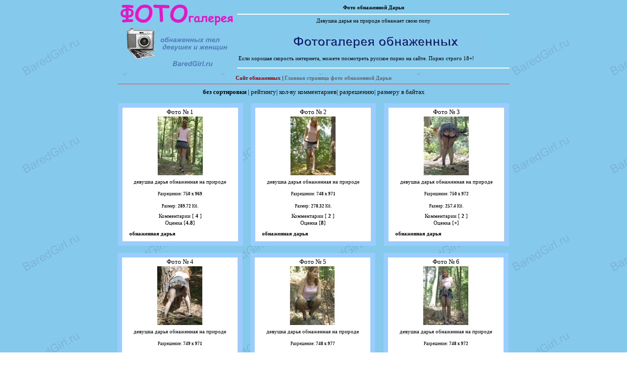

--- FILE ---
content_type: text/html; charset=cp1251
request_url: https://baredgirl.ru/ero2/
body_size: 2717
content:
<title>Обнаженная Дарья на фото</title>
<HTML>
<HEAD>
<META HTTP-EQUIV="Pragma" CONTENT="no-cache">
<META HTTP-EQUIV="Cache-Control" CONTENT="no-cache">
<META HTTP-EQUIV="Content-Type" CONTENT="text/html; charset=windows-1251">
<META HTTP-EQUIV="Content-Language" CONTENT="ru">
<META NAME="Resource-type" CONTENT="document">
<META NAME="document-state" CONTENT="dynamic">
<META NAME="Robots" CONTENT="index,follow">
<META CONTENT="Фото обнаженной Дарьи Девушка дарья на природе обнажает свою попу<br><br>" NAME=Keywords>
<META CONTENT="Фото обнаженной Дарьи" NAME=Description>
<LINK HREF="images/skin-red/style.css" REL=stylesheet TYPE=text/css>
</HEAD>

<BODY background="fon.jpg" TEXT=#000000 BOTTOMMARGIN=0 VLINK=#000000 ALINK=#000000 LINK=#000000 LEFTMARGIN=0 TOPMARGIN=0 RIGHTMARGIN=0 MARGINHEIGHT="0" MARGINWIDTH="0" oncontextmenu="return false;">

<TABLE WIDTH="800" ALIGN="CENTER" CELLPADDING=0 CELLSPACING=0>
<TR><TD WIDTH="244"><DIV ALIGN="LEFT"><IMG SRC="images/skin-red/logo.gif" WIDTH="244" HEIGHT="150"></DIV></TD>
<TD WIDTH="600" BACKGROUND="images/skin-red/addlog.gif"><CENTER>

<h4>Фото обнаженной Дарьи</h4>

Девушка дарья на природе обнажает свою попу<br><br><!-- БАНЕР ниже смените на свой -->

<IMG SRC="images/ban.jpg" WIDTH="468" HEIGHT="50" alt="Фото обнаженной Дарьи" border=0>

<!-- ВСЁ! -->

<center>

<table border="0" width="100%" bgcolor="#85CAEC" id="table1">
	<tr>
		<td>

<script type="text/javascript">
<!--
var _acic={dataProvider:10,allowCookieMatch:false};(function(){var e=document.createElement("script");e.type="text/javascript";e.async=true;e.src="https://www.acint.net/aci.js";var t=document.getElementsByTagName("script")[0];t.parentNode.insertBefore(e,t)})()
//-->
</script> Если хорошая скорость интернета, можете посмотреть русское порно <a href="https://erkiss.live/categories/russian_porn" target="_blank">на сайте</a>. Порно строго 18+! 
</td>
	</tr>
</table>

</center>

<BR>

</CENTER></TD>

<TR><TD HEIGHT="30" COLSPAN="2" ALIGN=center VALIGN="MIDDLE"><B>
<a class=menu style='color: #930000' href=../>Сайт обнаженных</a>  |
<A CLASS=menu HREF="../ero2/">Главная страница фото обнаженной Дарьи</A>  
</B>

<HR SIZE="1" color=#FF3C3C NOSHADE></TD></TR></TABLE>

<!-- КОНЕЦ шапки-шаблона--><small>
<center><B><a href="">без сортировки</a></B> |
   <a href="index.php?type=1">рейтингу</a>|
   <a href="index.php?type=2">кол-ву комментариев</a>|
   <a href="index.php?type=4">разрешению</a>|
   <a href="index.php?type=5">размеру в байтах</a></small>
</center>

<table border=0 width=830 align=center cellpadding=0 cellspacing=15><TR align=center><td>
<table width=255 cellpadding=1 cellspacing=8 class=maintbl><tr><td>
<table width=236 height=270 cellpadding=1 cellspacing=0 bgcolor=#FFFFFF><tr><td valign=top align=center>
<font size=-1>Фото № 1</font><BR>
<table width=210 height=210 cellpadding=1 cellspacing=0><tr><td align=center height=120 colspan=2><a href='index.php?event=showimg&msnum=68214'><img src='data/sm-01.jpg' alt='девушка дарья обнаженная на природе' border=0></a></td></tr>
<TR height=25><TD colspan=2 align=center>девушка дарья обнаженная на природе<BR></td></tr>
<TR height=25><TD colspan=2 align=center><small>Разрешение: <B>750 х 969</B></small><BR></td></tr>
<TR height=25><TD colspan=2 align=center><small>Размер: <B>289.72</B> Кб.</small><BR></td></tr><TR><TD colspan=2 align=center>Комментарии [<B><a href='index.php?event=coment&msnum=68214'> 4 </a></B>]</TD></TR><TR><TD colspan=2 align=center>Оценка [<B><a href='addmsg.php?msnum=68214'>4.8</B></a>]</TD></TR><TR height=30><TD><b><a href=../>обнаженная дарья</a></b></TD><TD align=right><small><b></B></small><BR><small></small></td></tr>
</table>
</td></tr></table>
</td></tr></table>
</td><td>
<table width=255 cellpadding=1 cellspacing=8 class=maintbl><tr><td>
<table width=236 height=270 cellpadding=1 cellspacing=0 bgcolor=#FFFFFF><tr><td valign=top align=center>
<font size=-1>Фото № 2</font><BR>
<table width=210 height=210 cellpadding=1 cellspacing=0><tr><td align=center height=120 colspan=2><a href='index.php?event=showimg&msnum=88307'><img src='data/sm-02.jpg' alt='девушка дарья обнаженная на природе' border=0></a></td></tr>
<TR height=25><TD colspan=2 align=center>девушка дарья обнаженная на природе<BR></td></tr>
<TR height=25><TD colspan=2 align=center><small>Разрешение: <B>748 х 971</B></small><BR></td></tr>
<TR height=25><TD colspan=2 align=center><small>Размер: <B>278.32</B> Кб.</small><BR></td></tr><TR><TD colspan=2 align=center>Комментарии [<B><a href='index.php?event=coment&msnum=88307'> 2 </a></B>]</TD></TR><TR><TD colspan=2 align=center>Оценка [<B><a href='addmsg.php?msnum=88307'>8</B></a>]</TD></TR><TR height=30><TD><b><a href=../>обнаженная дарья</a></b></TD><TD align=right><small><b></B></small><BR><small></small></td></tr>
</table>
</td></tr></table>
</td></tr></table>
</td><td>
<table width=255 cellpadding=1 cellspacing=8 class=maintbl><tr><td>
<table width=236 height=270 cellpadding=1 cellspacing=0 bgcolor=#FFFFFF><tr><td valign=top align=center>
<font size=-1>Фото № 3</font><BR>
<table width=210 height=210 cellpadding=1 cellspacing=0><tr><td align=center height=120 colspan=2><a href='index.php?event=showimg&msnum=29742'><img src='data/sm-03.jpg' alt='девушка дарья обнаженная на природе' border=0></a></td></tr>
<TR height=25><TD colspan=2 align=center>девушка дарья обнаженная на природе<BR></td></tr>
<TR height=25><TD colspan=2 align=center><small>Разрешение: <B>750 х 972</B></small><BR></td></tr>
<TR height=25><TD colspan=2 align=center><small>Размер: <B>257.4</B> Кб.</small><BR></td></tr><TR><TD colspan=2 align=center>Комментарии [<B><a href='index.php?event=coment&msnum=29742'> 2 </a></B>]</TD></TR><TR><TD colspan=2 align=center>Оценка [<B><a href='addmsg.php?msnum=29742'>+</B></a>]</TD></TR><TR height=30><TD><b><a href=../>обнаженная дарья</a></b></TD><TD align=right><small><b></B></small><BR><small></small></td></tr>
</table>
</td></tr></table>
</td></tr></table>
</td></TR><TR><td>
<table width=255 cellpadding=1 cellspacing=8 class=maintbl><tr><td>
<table width=236 height=270 cellpadding=1 cellspacing=0 bgcolor=#FFFFFF><tr><td valign=top align=center>
<font size=-1>Фото № 4</font><BR>
<table width=210 height=210 cellpadding=1 cellspacing=0><tr><td align=center height=120 colspan=2><a href='index.php?event=showimg&msnum=75230'><img src='data/sm-04.jpg' alt='девушка дарья обнаженная на природе' border=0></a></td></tr>
<TR height=25><TD colspan=2 align=center>девушка дарья обнаженная на природе<BR></td></tr>
<TR height=25><TD colspan=2 align=center><small>Разрешение: <B>749 х 971</B></small><BR></td></tr>
<TR height=25><TD colspan=2 align=center><small>Размер: <B>280.5</B> Кб.</small><BR></td></tr><TR><TD colspan=2 align=center>Комментарии [ <B><a href='addmsg.php?msnum=75230'>+</a></B> ]</TD></TR>
<TR><TD colspan=2 align=center>Оценка [<B><a href='addmsg.php?msnum=75230'>+</a></B>]</TD></TR>
<TR height=30><TD><b><a href=../>обнаженная дарья</a></b></TD><TD align=right><small><b></B></small><BR><small></small></td></tr>
</table>
</td></tr></table>
</td></tr></table>
</td><td>
<table width=255 cellpadding=1 cellspacing=8 class=maintbl><tr><td>
<table width=236 height=270 cellpadding=1 cellspacing=0 bgcolor=#FFFFFF><tr><td valign=top align=center>
<font size=-1>Фото № 5</font><BR>
<table width=210 height=210 cellpadding=1 cellspacing=0><tr><td align=center height=120 colspan=2><a href='index.php?event=showimg&msnum=85731'><img src='data/sm-05.jpg' alt='девушка дарья обнаженная на природе' border=0></a></td></tr>
<TR height=25><TD colspan=2 align=center>девушка дарья обнаженная на природе<BR></td></tr>
<TR height=25><TD colspan=2 align=center><small>Разрешение: <B>748 х 977</B></small><BR></td></tr>
<TR height=25><TD colspan=2 align=center><small>Размер: <B>230.44</B> Кб.</small><BR></td></tr><TR><TD colspan=2 align=center>Комментарии [<B><a href='index.php?event=coment&msnum=85731'> 7 </a></B>]</TD></TR><TR><TD colspan=2 align=center>Оценка [<B><a href='addmsg.php?msnum=85731'>8</B></a>]</TD></TR><TR height=30><TD><b><a href=../>обнаженная дарья</a></b></TD><TD align=right><small><b></B></small><BR><small></small></td></tr>
</table>
</td></tr></table>
</td></tr></table>
</td><td>
<table width=255 cellpadding=1 cellspacing=8 class=maintbl><tr><td>
<table width=236 height=270 cellpadding=1 cellspacing=0 bgcolor=#FFFFFF><tr><td valign=top align=center>
<font size=-1>Фото № 6</font><BR>
<table width=210 height=210 cellpadding=1 cellspacing=0><tr><td align=center height=120 colspan=2><a href='index.php?event=showimg&msnum=24739'><img src='data/sm-06.jpg' alt='девушка дарья обнаженная на природе' border=0></a></td></tr>
<TR height=25><TD colspan=2 align=center>девушка дарья обнаженная на природе<BR></td></tr>
<TR height=25><TD colspan=2 align=center><small>Разрешение: <B>748 х 972</B></small><BR></td></tr>
<TR height=25><TD colspan=2 align=center><small>Размер: <B>267.21</B> Кб.</small><BR></td></tr><TR><TD colspan=2 align=center>Комментарии [ <B><a href='addmsg.php?msnum=24739'>+</a></B> ]</TD></TR>
<TR><TD colspan=2 align=center>Оценка [<B><a href='addmsg.php?msnum=24739'>+</a></B>]</TD></TR>
<TR height=30><TD><b><a href=../>обнаженная дарья</a></b></TD><TD align=right><small><b></B></small><BR><small></small></td></tr>
</table>
</td></tr></table>
</td></tr></table>
</td></TR><TR><td>
<table width=255 cellpadding=1 cellspacing=8 class=maintbl><tr><td>
<table width=236 height=270 cellpadding=1 cellspacing=0 bgcolor=#FFFFFF><tr><td valign=top align=center>
<font size=-1>Фото № 7</font><BR>
<table width=210 height=210 cellpadding=1 cellspacing=0><tr><td align=center height=120 colspan=2><a href='index.php?event=showimg&msnum=95157'><img src='data/sm-07.jpg' alt='девушка дарья обнаженная на природе' border=0></a></td></tr>
<TR height=25><TD colspan=2 align=center>девушка дарья обнаженная на природе<BR></td></tr>
<TR height=25><TD colspan=2 align=center><small>Разрешение: <B>749 х 972</B></small><BR></td></tr>
<TR height=25><TD colspan=2 align=center><small>Размер: <B>161.6</B> Кб.</small><BR></td></tr><TR><TD colspan=2 align=center>Комментарии [<B><a href='index.php?event=coment&msnum=95157'> 0 </a></B>]</TD></TR><TR><TD colspan=2 align=center>Оценка [<B><a href='addmsg.php?msnum=95157'>+</B></a>]</TD></TR><TR height=30><TD><b><a href=../>обнаженная дарья</a></b></TD><TD align=right><small><b></B></small><BR><small></small></td></tr>
</table>
</td></tr></table>
</td></tr></table>
</td><td>
<table width=255 cellpadding=1 cellspacing=8 class=maintbl><tr><td>
<table width=236 height=270 cellpadding=1 cellspacing=0 bgcolor=#FFFFFF><tr><td valign=top align=center>
<font size=-1>Фото № 8</font><BR>
<table width=210 height=210 cellpadding=1 cellspacing=0><tr><td align=center height=120 colspan=2><a href='index.php?event=showimg&msnum=19153'><img src='data/sm-08.jpg' alt='девушка дарья обнаженная на природе' border=0></a></td></tr>
<TR height=25><TD colspan=2 align=center>девушка дарья обнаженная на природе<BR></td></tr>
<TR height=25><TD colspan=2 align=center><small>Разрешение: <B>718 х 931</B></small><BR></td></tr>
<TR height=25><TD colspan=2 align=center><small>Размер: <B>243.9</B> Кб.</small><BR></td></tr><TR><TD colspan=2 align=center>Комментарии [<B><a href='index.php?event=coment&msnum=19153'> 5 </a></B>]</TD></TR><TR><TD colspan=2 align=center>Оценка [<B><a href='addmsg.php?msnum=19153'>6.3</B></a>]</TD></TR><TR height=30><TD><b><a href=../>обнаженная дарья</a></b></TD><TD align=right><small><b></B></small><BR><small></small></td></tr>
</table>
</td></tr></table>
</td></tr></table>
</td><td>
<table width=255 cellpadding=1 cellspacing=8 class=maintbl><tr><td>
<table width=236 height=270 cellpadding=1 cellspacing=0 bgcolor=#FFFFFF><tr><td valign=top align=center>
<font size=-1>Фото № 9</font><BR>
<table width=210 height=210 cellpadding=1 cellspacing=0><tr><td align=center height=120 colspan=2><a href='index.php?event=showimg&msnum=66927'><img src='data/sm-09.jpg' alt='девушка дарья обнаженная на природе' border=0></a></td></tr>
<TR height=25><TD colspan=2 align=center>девушка дарья обнаженная на природе<BR></td></tr>
<TR height=25><TD colspan=2 align=center><small>Разрешение: <B>748 х 973</B></small><BR></td></tr>
<TR height=25><TD colspan=2 align=center><small>Размер: <B>273.93</B> Кб.</small><BR></td></tr><TR><TD colspan=2 align=center>Комментарии [<B><a href='index.php?event=coment&msnum=66927'> 1 </a></B>]</TD></TR><TR><TD colspan=2 align=center>Оценка [<B><a href='addmsg.php?msnum=66927'>9</B></a>]</TD></TR><TR height=30><TD><b><a href=../>обнаженная дарья</a></b></TD><TD align=right><small><b></B></small><BR><small></small></td></tr>
</table>
</td></tr></table>
</td></tr></table>
</td></TR><TR></table><center><small>Страницы:&nbsp; <B>1</B> &nbsp;<a href="index.php?page=2">2</a> &nbsp;</small><BR><BR><small>Всего фото: <B>16</B></small></td></tr></table></td></tr></table><TABLE WIDTH="800" ALIGN="CENTER" CELLPADDING=0 CELLSPACING=0><TBODY>
<TR><TD colspan=2><hr size=-1 width=100% color=#FF3333>

	<p align="center">


</TD></TR>

<TR><TD ID=copyright WIDTH="50%">



 <BR>


<!-- Всё -->


</TD><TD ALIGN=right VALIGN=top WIDTH="50%">


<!-- Вы можете вставить ВАШИ БАНЕРЫ ниже -->



</TD></TR>
<TR><TD ALIGN=center VALIGN=top colspan="2">
<!--LiveInternet counter--><script type="text/javascript"><!--
document.write("<img src='http://counter.yadro.ru/hit?t14.10;r"+
escape(document.referrer)+((typeof(screen)=="undefined")?"":
";s"+screen.width+"*"+screen.height+"*"+(screen.colorDepth?
screen.colorDepth:screen.pixelDepth))+";u"+escape(document.URL)+
";"+Math.random()+
"' alt='' title='LiveInternet: показано число просмотров за 24"+
" часа, посетителей за 24 часа и за сегодня' "+
"border='0' width='88' height='31'>")
//--></script><!--/LiveInternet-->
<br>


<br>
| <a href="../">Девушка дарья обнаженная на природе</a> |
<br>


</TD></TR>
</TABLE>



<center><script defer src="https://static.cloudflareinsights.com/beacon.min.js/vcd15cbe7772f49c399c6a5babf22c1241717689176015" integrity="sha512-ZpsOmlRQV6y907TI0dKBHq9Md29nnaEIPlkf84rnaERnq6zvWvPUqr2ft8M1aS28oN72PdrCzSjY4U6VaAw1EQ==" data-cf-beacon='{"version":"2024.11.0","token":"2cd19a176bf2450b8f3b3630362c55fb","r":1,"server_timing":{"name":{"cfCacheStatus":true,"cfEdge":true,"cfExtPri":true,"cfL4":true,"cfOrigin":true,"cfSpeedBrain":true},"location_startswith":null}}' crossorigin="anonymous"></script>
</body></html>
